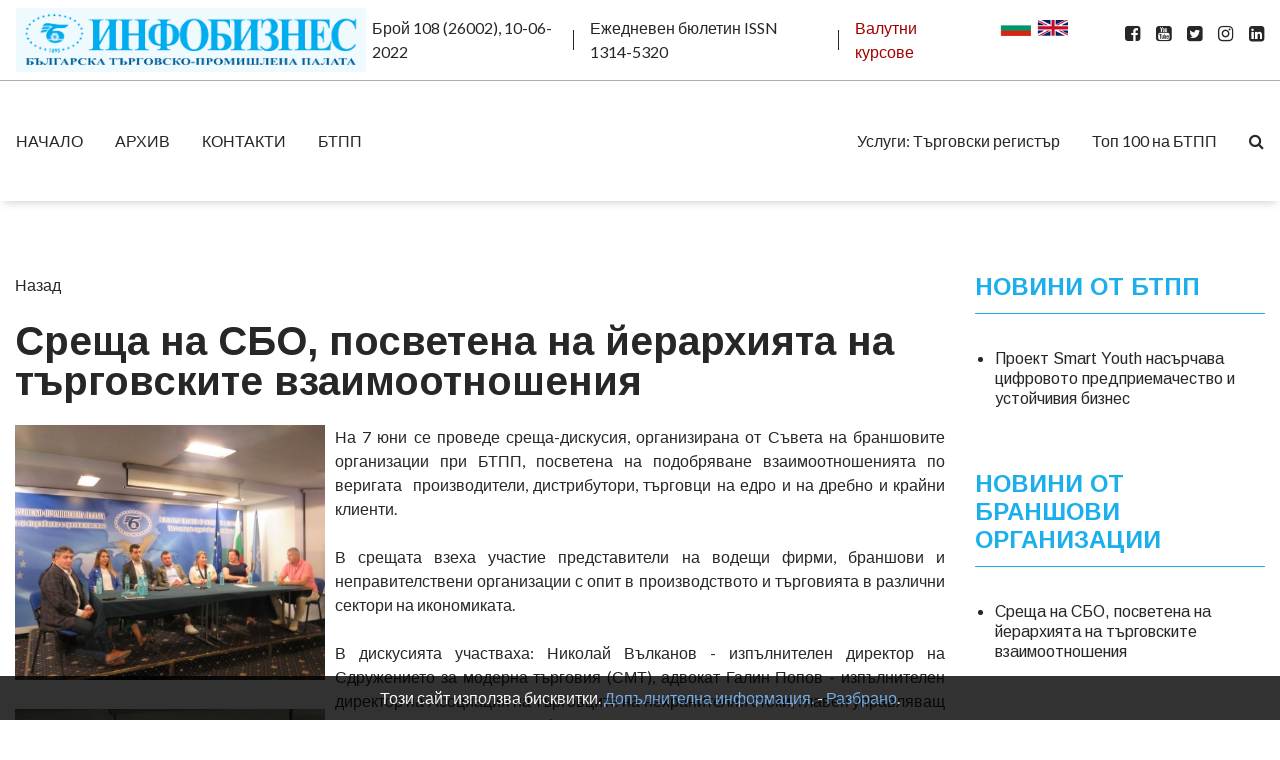

--- FILE ---
content_type: text/html; charset=UTF-8
request_url: https://www.infobusiness.bcci.bg/broi-107-26001987.html
body_size: 32262
content:
<!DOCTYPE html>
<!--[if IE 7]>          <html class="ie7 no-js" lang="en">     <![endif]-->
<!--[if lte IE 8]>              <html class="ie8 no-js" lang="en">     <![endif]-->
<!--[if (gte IE 9)|!(IE)]><!-->
<html  class="not-ie no-js" lang="en" amp>
<!--<![endif]--><head>

<!-- Basic Page Needs
  ================================================== -->
<meta http-equiv="Content-Type" content="text/html; charset=utf-8" />
<!--[if ie]><meta http-equiv='X-UA-Compatible' content="IE=edge,IE=9,IE=8,chrome=1" /><![endif]-->

<title>Среща на СБО, посветена на йерархията на търговските взаимоотношения</title>

<meta http-equiv="content-language" content="bg"><!-- Mobile Specific Metas
  ================================================== -->
<meta name="viewport" content="width=device-width, initial-scale=1, maximum-scale=1">

<!-- CSS
  ================================================== -->

<!-- <link rel="stylesheet" href="css/bootstrap.css" /> -->
<link rel="stylesheet" href="https://www.infobusiness.bcci.bg/css/font-awesome.min.css" />
<link rel="stylesheet" href="https://www.infobusiness.bcci.bg/css/ibstyle.css" />

<!-- HTML5 Shiv
  ================================================== -->
<script src="https://www.infobusiness.bcci.bg/js/jquery.modernizr.js"></script> 

<body>
<!-- preloader start -->
<div id="preloader">
    <span class="cssload-loader"><span class="cssload-loader-inner"></span></span>
</div><!-- /.end preloader -->
<div id="wrapper">
  <div class="topbar">
    <div class="container-fluid">
        <div class="row">
	 	 

	<script type="application/ld+json">
    {
      "@context": "https://schema.org",
      "@type": "NewsArticle",
      "mainEntityOfPage": {
        "@type": "WebPage",
        "@id": "https://www.infobusiness.bcci.bg/broi-107-26001987.html"
      },
      "headline": "Среща на СБО, посветена на йерархията на търговските взаимоотношения",
      "image": [
        
 "https://www.infobusiness.bcci.bg/content/image2014/BRANCH11.jpg"	
 ,"https://www.infobusiness.bcci.bg/content/image2014/BRANCH55.jpg"     
       ],
      "datePublished": "2022-06-09T16:00:00+02:00",
      "dateModified": "2022-06-09T16:00:00+02:00",
      "author": {
        "@type": "Organization",
        "name": "Инфобизнес - Българска търговско-промишлена палата"
      },
       "publisher": {
        "@type": "Organization",
        "name": "Инфобизнес - Българска търговско-промишлена палата",
        "logo": {
          "@type": "ImageObject",
          "url": "https://bcci.bg/images/bcci_logo.jpg"
        }
      }
    }
    </script>
	
	
	 


<link href="https://www.infobusiness.bcci.bg/css/scroll.css" rel="stylesheet" type="text/css" /> 


<script>
  (function(i,s,o,g,r,a,m){i['GoogleAnalyticsObject']=r;i[r]=i[r]||function(){
  (i[r].q=i[r].q||[]).push(arguments)},i[r].l=1*new Date();a=s.createElement(o),
  m=s.getElementsByTagName(o)[0];a.async=1;a.src=g;m.parentNode.insertBefore(a,m)
  })(window,document,'script','//www.google-analytics.com/analytics.js','ga');

  ga('create', 'UA-17905122-3', 'auto');
  ga('send', 'pageview');

</script>




	<style type="text/css">
    	.cookie-notification {
    		display: none;
			z-index: 999;
			width: 100%;
			padding: 10px;
    		position: fixed;
    		bottom: 0;
    		left: 0;
			text-align: center;
    		/* Set your cookie notification bar styles here */ 
    		background-color: #000;
    		opacity: 0.8;
			color: #fff
		
		}
		.cookie-notification a:link{color:#589bdd;}
		
    </style> 
</head>
<body>
<div id="fb-root"></div>
<script>

(function(d, s, id) {
  var js, fjs = d.getElementsByTagName(s)[0];
  if (d.getElementById(id)) return;
  js = d.createElement(s); js.id = id;
  js.src = "//connect.facebook.net/en_US/all.js#xfbml=1&appId=221503267952212";
  fjs.parentNode.insertBefore(js, fjs);
}(document, 'script', 'facebook-jssdk'));</script>

           
           
           
           
            <nav class="navbar navbar-expand-lg w-100">
               
<a href="https://www.infobusiness.bcci.bg/"><img  class="img-fluid float-left" src="https://www.infobusiness.bcci.bg//images/logo.png" border="0" /></a>&nbsp;&nbsp;
                <ul class="navbar-nav">
                
 

                
                
                
                  <li class="nav-item"><span class="nav-link">Брой 108 (26002), 10-06-2022</span></li>                  <li class="nav-item"><span class="nav-link">Ежедневен бюлетин ISSN 1314-5320</span></li>
<li class="nav-item"><a class="nav-link" href="//www.bcci.bg/services/currency/" target="_blank" style="color:#a40000;">Валутни курсове</a></li>
                </ul>
                <ul class="navbar-nav ml-auto social-links">
                 
                  <li class="nav-item"><a class="nav-link" href="#"><a href="https://www.infobusiness.bcci.bg"><img src="https://www.infobusiness.bcci.bg/images/flagbg.png"  border="0" /></a>&nbsp;</li>
                  
                  
                   <li class="nav-item"><a class="nav-link" href="#"><a href="https://www.infobusiness.bcci.bg/en/"><img src="https://www.infobusiness.bcci.bg/images/flagen.png"  border="0" /></a>&nbsp;</li> 
                   <li class="nav-item"><a class="nav-link" href="#">&nbsp;&nbsp;&nbsp;</li>
                    
                  <li class="nav-item"><a class="nav-link" href="https://www.facebook.com/bccibg/" target="_blank"><i class="fa fa-facebook-square" aria-hidden="true"></i></a></li>
                  <li class="nav-item"><a class="nav-link" href="https://www.youtube.com/user/bccibg" target="_blank"><i class="fa fa-youtube-square" aria-hidden="true"></i></a></li>
                  <li class="nav-item"><a class="nav-link" href="https://twitter.com/BulChamber" target="_blank"><i class="fa fa-twitter-square" aria-hidden="true"></i></a></li>
                  <li class="nav-item"><a class="nav-link" href="https://www.instagram.com/bulchamber/" target="_blank"><i class="fa fa-instagram" aria-hidden="true"></i></a></li> 
                  <li class="nav-item"><a class="nav-link" href="https://www.linkedin.com/company/bulgarian-chamber-of-commerce-and-industry/" target="_blank"><i class="fa fa-linkedin-square" aria-hidden="true"></i></a></li>
                </ul>
            </nav>
        </div>
    </div>
     <!--/ #container-fluid--> 
  </div>
  <!--/ #topbar--> 

  <!--/ #header--> 
  <header id="header" class="site-header">
    <div class="sticky_wrapper">
      <div class="container-fluid">
        <div class="row">
        <nav class="navbar navbar-expand-lg header-nav-bar pt-0 pb-0 main-navigation w-100 p-0">

          <a class="navbar-brand p-3 mr-0 d-inline-block d-lg-none" href="index.html"><img class="img-fluid float-left" src="https://www.infobusiness.bcci.bg//images/logo.png" /></a>

          <button class="navbar-toggler collapsed" type="button" data-toggle="collapse" data-target="#navbarSupportedContent" aria-controls="navbarSupportedContent" aria-expanded="false" aria-label="Toggle navigation">
            <span class="sr-only">Toggle navigation</span>
            <span class="icon-bar top-bar"></span>
            <span class="icon-bar middle-bar"></span>
            <span class="icon-bar bottom-bar"></span> 
          </button>

          <div class="collapse navbar-collapse" id="navbarSupportedContent">
           
           <ul class="navbar-nav mr-auto pt-4 pl-4 pr-4 pl-lg-0 pr-lg-0 pb-0 pt-lg-0 pb-lg-0">
<li class="nav-item "><a class="nav-link" href="https://www.infobusiness.bcci.bg/">НАЧАЛО</a></li><li class="nav-item "><a class="nav-link" href="https://www.infobusiness.bcci.bg/arhiv.html">АРХИВ</a></li><li class="nav-item "><a class="nav-link" href="https://www.infobusiness.bcci.bg/kontakti.html">КОНТАКТИ</a></li><li class="nav-item "><a class="nav-link" href="https://www.infobusiness.bcci.bg/btpp.html">БТПП</a></li></ul>            

        <div id="ban1" class="bann1">
       
         
        

        </div>
 
        

      
        <div  id="ban2" class="bann2">
         
 
        </div>
            
              
       
             <ul class="navbar-nav ml-auto pt-0 pb-3 pl-3 pr-3 pl-lg-0 pr-lg-0 pt-lg-0 pb-lg-0 border-0">
                 <li class="nav-item">
                <a class="nav-link" href="//www.bcci.bg/tradereg-documents.html" target="_blank">Услуги:   Търговски регистър</a> 
                </a>
                
              </li>
              <li class="nav-item">
                <a class="nav-link" href="//www.bcci.bg/top-100-bg.html" target="_blank">Топ 100 на БТПП</a>
              </li>
                               
              <li class="nav-item">
               <button class="btn nav-link btn-icon btn-search-popup d-none d-lg-inline" type="button"><i class="fa fa-search" aria-hidden="true"></i></button>
              </li>
            </ul>
            
           
            
          </div>
        </nav>
		
        </div>
		      </div>
    </div>
  </header>
  <!--/ end #header--> 
  
   
        
        
        
 

  <!--/ #primary--> 
  <div id="primary" class="content-area">
      
 
      <div class="main-content">
        <div class="container-fluid">
         <br>
          <div class="row">
             
           
       
        
    <div id="primary" class="content-area">
      <div id="overly" class="overly"></div>
      <!--/ .main-content-->
      <div class="main-content">
        <div class="container-fluid">
          <div class="row">
              <div id="main" class="col-md-12 col-lg-9 site-main mt-5 mb-5">
                <article class="entry clearfix"  >
                  <div class="entry-title">
					  
					   <a href="javascript:history.go(-1)">Назад</a><br><br>
<h1 class="title">Среща на СБО, посветена на йерархията на търговските взаимоотношения</h1>
                  </div>
                 
                  <div class="entry-body">
    
   <div style="float:left; margin-right:10px; margin-bottom:10px; width:310px;"> 
 
  
 <a href="https://www.infobusiness.bcci.bg/content/image2021/BRANCH11.jpg" target="_blank"><img src="https://www.infobusiness.bcci.bg/content/image2021/thumb_main_BRANCH11.jpg" /></a> <br /> 
 
 
 
 <a href="https://www.infobusiness.bcci.bg/content/image2021/BRANCH55.jpg" target="_blank"><img src="https://www.infobusiness.bcci.bg/content/image2021/thumb_main_BRANCH55.jpg" style="margin-top: 5px;" /></a><br />      
 
   
  </div>
    <p style="text-align: justify;">
	На 7 юни се проведе среща-дискусия, организирана от Съвета на браншовите организации при БТПП, посветена на подобряване взаимоотношенията по веригата &nbsp;производители, дистрибутори, търговци на едро и на дребно и крайни клиенти.</p>
<p style="text-align: justify;">
	В срещата взеха участие представители на водещи фирми, браншови и неправителствени организации с опит в производството и търговията в различни сектори на икономиката.</p>
<p style="text-align: justify;">
	В дискусията участваха: Николай Вълканов - изпълнителен директор на Сдружението за модерна търговия (СМТ), адвокат Галин Попов - изпълнителен директор на Асоциация на търговците на нехранителни стоки, главен управляващ съдружник в Адвокатска&nbsp; фирма Попов, Арнаудов и Партньори; Александър Дончев &ndash; председател на&nbsp; Асоциацията за развитие на търговските вериги; Ева Бетова &ndash; председател на Асоциация на търговците на стоки за детето в България, собственик на &bdquo;Бебелан&quot;;&nbsp; Пейя Стойнова - собственик и управител на ВИТ &ndash; Борсата за матраци, Младост; Краси Ангелова &ndash; съосновател на TECHNOARENA, предприемач, коуч и мотивационен говорител; Мартин Йорданов &ndash; основател и собственик на една от големите шивашки фирми в Русе за производство на мъжки костюми Richmart; Алпер Сабри &ndash; производител на тестени изделия, собственик на DREAM PIZZA; Владимир Игнатов &ndash; мениджър, Display Bulgaria, както и гости на събитието. Модератор на дискусията бе &nbsp;Ганчо Ганев .</p>
<p style="text-align: justify;">
	Голямо внимание в дискусията бе отделено на регламента, определящ взаимоотношенията &nbsp;производител &ndash; краен клиент по цялата верига.</p>
<p style="text-align: justify;">
	&bdquo;Няма ясен регламент, няма ясни правила, всеки гледа да вземе парчето от пицата&ldquo;, посочи Краси Ангелова.</p>
<p style="text-align: justify;">
	Бе подчертано от търговците, че е редно производителят да препрати клиента при търговеца, а не да продава на краен клиент на по-ниски цени. Пречупи ли се това разбиране и уважават ли се труда и експертизата на търговците, всички по веригата ще спечелят, убедени са те.</p>
<p style="text-align: justify;">
	А в настоящата ситуация производителят определя цената и търговецът няма думата, допълни Пейя Стойнова. Често клиентите се възползват от консултациите на търговците, а купуват от производителите заради отстъпките, които той им дава, но които търговецът не може да даде.</p>
<p style="text-align: justify;">
	Клиентите винаги се опитват да скъсят дистанцията и търсят производителя с нагласата, че ще получат най-добрата стока на най-ниска цена, обобщи Ева Бетова. Според нея, докато има производители, които не уважават търговците на дребно, този казус ще го има.</p>
<p style="text-align: justify;">
	Участниците в дискусията посочиха два начина за въздействие на пазара &ndash; регулация или саморегулация.&nbsp;</p>
<p style="text-align: justify;">
	Организациите Сдружение за модерна търговия, Асоциация на търговците на нехранителни стоки и Асоциацията за развитие на търговските вериги са категорични, че не може да става и дума за държавни регулации на пазара.&nbsp;</p>
<p style="text-align: justify;">
	&quot;Регулацията, която нас в България много ни мъчи, е свързана по-скоро с правила за самовъзпитание на добри практики, а не с административни регулации&quot;, коментира адвокат Попов. Той подкрепи тезата си, че в Европа в последните години се наблюдава тенденция на намаляване на регулациите и&nbsp; либерализиране на пазара.</p>
<p style="text-align: justify;">
	И тъй като съществуват различни бизнес модели и не може различните сектори да се унифицират, общото мнение е, че по-скоро браншовите организации са тези, които биха могли да обсъждат възможни правила и да създават политики в тази посока.</p>
<p style="text-align: justify;">
	Участниците в дискусията споделиха мнението, че еволюцията в търговските отношения предполага определено ниво на операторите по веригата, съответстващо на нивото на регулацията на пазара. За подобряване на отношенията в търговията участниците предложиха да бъдат създадени фирмени правила и фирмени политики за саморегулация и да бъдат провеждани непрекъснати обучения на персонала.</p>
<p style="text-align: justify;">
	Поради големия интерес към темата бе решено в бъдеще да се организират и други подобни събития - както на двустранна основа, така и по линия на Съвета за браншовите организации.</p>
<p>
	&nbsp;</p>
  <div class="fb-like" data-href="https://www.infobusiness.bcci.bg/broi-107-26001987.html" data-send="true" data-width="380" data-show-faces="true"></div>   </div>
  
 <!-- <div class="fb-recommendations-bar" data-href="https://www.infobusiness.bcci.bg/" data-read-time="20" num_recommendations="4" data-site="https://www.infobusiness.bcci.bg/"></div>-->
  
    </div>
                  <!--/ .entry-body--> 
                  
                </article>
                <!--/ .entry-->
<aside  class="widget-area col-md-12 col-lg-3">
                  <div id="sidebar">
                    <div class="sidebar__inner pb-5 pt-0 pt-md-5">

                      

                       
                           <div class="widget widget_popular_posts"  ><h3 class="widget-title">НОВИНИ ОТ БТПП</h3>
                          <ul class="clearfix" style="margin-left: 20px;">
                              
    
                            <li> 
                              <div class="post-holder">  
                                <h6>
									<a href="https://www.infobusiness.bcci.bg/bcci1bb-10-6-2022.html">Проект Smart Youth насърчава цифровото предприемачество и устойчивия бизнес</a> 
									</h6>
                               </div>
                             
                            </li>
  						  							  </ul>
    </div> 
     
     <div class="widget widget_popular_posts"  ><h3 class="widget-title">НОВИНИ ОТ БРАНШОВИ ОРГАНИЗАЦИИ</h3>
                          <ul class="clearfix" style="margin-left: 20px;">
                              
    
                            <li> 
                              <div class="post-holder">  
                                <h6>
									<a href="https://www.infobusiness.bcci.bg/broi-107-26001987.html">Среща на СБО, посветена на йерархията на търговските взаимоотношения</a> 
									</h6>
                               </div>
                             
                            </li>
  						  							  </ul>
    </div> 
     <div class="widget widget_popular_posts"  ><h3 class="widget-title">МЕЖДУНАРОДНИТЕ СТАНДАРТИ GS1 И ПРИЛОЖЕНИЯТА ИМ В БИЗНЕСА И ИНДУСТРИЯТА</h3>
                          <ul class="clearfix" style="margin-left: 20px;">
                              
    
                            <li> 
                              <div class="post-holder">  
                                <h6>
									<a href="https://www.infobusiness.bcci.bg/gs1-10-6-2022.html">БГ Баркод: български моден бранд</a> 
									</h6>
                               </div>
                             
                            </li>
  						  							  </ul>
    </div> 
     <div class="widget widget_popular_posts"  ><h3 class="widget-title">ДАНЪЦИ, ТАКСИ, ФИНАНСИ</h3>
                          <ul class="clearfix" style="margin-left: 20px;">
                              
    
                            <li> 
                              <div class="post-holder">  
                                <h6>
									<a href="https://www.infobusiness.bcci.bg/nap-10-6-2022.html">НАП наблюдава над 2000 търговски обекта по морето</a> 
									</h6>
                               </div>
                             
                            </li>
  						  							  </ul>
    </div> 
     <div class="widget widget_popular_posts"  ><h3 class="widget-title">ТРУД  И  ЗАЕТОСТ</h3>
                          <ul class="clearfix" style="margin-left: 20px;">
                              
    
                            <li> 
                              <div class="post-holder">  
                                <h6>
									<a href="https://www.infobusiness.bcci.bg/trud-10-6-2022.html">Общият брой на заетите в България през първото тримесечие на 2022 г. е 3,068 млн.</a> 
									</h6>
                               </div>
                             
                            </li>
  						  							  </ul>
    </div> 
     <div class="widget widget_popular_posts"  ><h3 class="widget-title">НОВА  НОРМАТИВНА  УРЕДБА</h3>
                          <ul class="clearfix" style="margin-left: 20px;">
                              
    
                            <li> 
                              <div class="post-holder">  
                                <h6>
									<a href="https://www.infobusiness.bcci.bg/eco-9-6-2022.html">Промени в Закона за генетично модифицираните организми прие окончателно Народното събрание</a> 
									</h6>
                               </div>
                             
                            </li>
  						  							  </ul>
    </div> 
     <div class="widget widget_popular_posts"  ><h3 class="widget-title">ЕВРОПЕЙСКИ СЪЮЗ</h3>
                          <ul class="clearfix" style="margin-left: 20px;">
                              
    
                            <li> 
                              <div class="post-holder">  
                                <h6>
									<a href="https://www.infobusiness.bcci.bg/eu1-10-6-2022.html">По-чист транспорт: нови цели на ЕС за по-ниски емисии от автомобилите</a> 
									</h6>
                               </div>
                             
                            </li>
  						      
    
                            <li> 
                              <div class="post-holder">  
                                <h6>
									<a href="https://www.infobusiness.bcci.bg/eu3-10-6-2022.html">ЕС улеснява износа на молдовски селскостопански продукти</a> 
									</h6>
                               </div>
                             
                            </li>
  						  							  </ul>
    </div> 
                          

                     
				  </div>
                  </div>
                </aside>
                
			  </div>
      
			  </div></div></div></div>    
				 
				  </div>
             
 
          </div>
 
      </div>
      
  </div>
        



   
 

  
  <footer id="footer">
    <div class="container">
      <div class="row">
      
        <div class="col-md-4">
          <div class="widget widget_popular_posts" data-animated="fadeInUp" data-delay="1">
            <h3 class="widget-title">Популярни статии</h3>
            <ul class="clearfix">
                            
              
            </ul>          </div>
 
        </div>
        <div class="col-md-4">
          <div class="widget widget_newsletterwidgetminimal" data-animated="fadeInUp" data-delay="2">
            <h3 class="widget-title">Безплатен абонамент</h3>
            <form method="post" action="https://www.infobusiness.bcci.bg/subscribe.html">
      <table align="center" class="table1" cellpadding="5" cellspacing="3">
     
        <tr>
          <td width="50">Имена:</td>
                    <td><input type="text" name="name"  size="25" /></td>
           </tr>
          
                <tr>
          <td>Е-Мейл:</td>
                    <td><input type="text" name="email"  size="30"  /></td>
           </tr>
                      <tr>
          <td align="right">Въведете кода:</td>
          <td><span style="float:left; margin-right: 20px;"> </span>
            <input type="text" name="Code"   style="width:75px; float:left; margin-right: 20px;"></td>
        </tr>
                <tr>
          <td colspan="2" align="center"><input id="searchbutton" type="submit" name="send" value="Изпрати" /></td>
        </tr>
      </table>
    </form>

          </div>
          <!--/ .widget-->
        </div>
      </div>
    </div>
    <div class="footer-buttom pt-4 pb-4">
      <div class="container">
        <div class="row">
          
          <div class="col-md-12">
            <nav class="navbar w-100 p-0">
              <ul class="nav ml-auto mr-auto mr-md-0 text-md-right text-center">
                
             
                                                     <li class="nav-item"><a class="nav-link" href="https://www.infobusiness.bcci.bg/nachalo882.html">НАЧАЛО</a>    </li>
				                                  <li class="nav-item"><a class="nav-link" href="https://www.infobusiness.bcci.bg/bttp-v-mediite.html">БТПП В МЕДИИТЕ</a>    </li>
				                                      <li class="nav-item"><a class="nav-link" href="https://www.infobusiness.bcci.bg/abonament.html">БЕЗПЛАТЕН AБОНАМЕНТ</a>    </li>
				                                  <li class="nav-item"><a class="nav-link" href="https://www.infobusiness.bcci.bg/otpisvane.html">ОТПИСВАНЕ</a>    </li>
				                              <li class="nav-item"><a class="nav-link" href="https://www.infobusiness.bcci.bg/deklaratsiya-za-poveritelnost.html">ДЕКЛАРАЦИЯ ЗА ПОВЕРИТЕЛНОСT</a>    </li>
				                          
                
              </ul>
            </nav>
          </div>
        </div>
      </div>
    </div>
  </footer>         <!--/ #footer -->
</div>
<!--/ #wrapper--> 

  <div class="search-popup ">
    <div class="holder">
      <div class="block">
        <a href="#" class="close-btn"><i class="fa fa-times"></i></a>
        
          <div >
         
          <form method="post" action="https://www.infobusiness.bcci.bg/Search/" name="searchform" class="form-inline">
          <input type="text" id="searcharea" name="search"   placeholder="Search" aria-label="Search" value=" " onclick="document.searchform.search.value =''" class="input-group search-form" /> 
          
         
             <input type="submit" style="font-size:10px;" id="searchbut" /> 
            
             
            
        </form> 
           
            
          </div>
        </form>
      </div>
    </div>
  </div>

  <!-- Optional JavaScript -->
  <!-- jQuery first, then Popper.js, then Bootstrap JS -->
  <script src="https://www.infobusiness.bcci.bg/js/jquery-3.3.1.min.js"></script>
  <script src="https://www.infobusiness.bcci.bg/js/popper.min.js"></script>
  <script src="https://www.infobusiness.bcci.bg/js/bootstrap.min.js"></script>
  <script src="https://www.infobusiness.bcci.bg/js/jquery.sticky-sidebar.js"></script>
  <script src="https://www.infobusiness.bcci.bg/js/sticky-sidebar.js"></script>
  <script src="https://www.infobusiness.bcci.bg/js/main.js"></script>

</div>

<div class="cookie-notification js-cookie-notification">
			<p>Този сайт използва бисквитки. <a href="/cookie-policy.html" target="_blank">Допълнителна информация.</a> -  <a href="#" onClick="setbccicookie();">Разбрано</a>.</p>			
						
		</div>


 <script>
	
 	 
 	!function(e){if("function"==typeof define&&define.amd)define(e);else if("object"==typeof exports)module.exports=e();else{var n=window.Cookies,o=window.Cookies=e(window.jQuery);o.noConflict=function(){return window.Cookies=n,o}}}(function(){function e(){for(var e=0,n={};e<arguments.length;e++){var o=arguments[e];for(var t in o)n[t]=o[t]}return n}function n(o){function t(n,r,i){var c;if(arguments.length>1){if(i=e({path:"/"},t.defaults,i),"number"==typeof i.expires){var s=new Date;s.setMilliseconds(s.getMilliseconds()+864e5*i.expires),i.expires=s}try{c=JSON.stringify(r),/^[\{\[]/.test(c)&&(r=c)}catch(a){}return r=encodeURIComponent(String(r)),r=r.replace(/%(23|24|26|2B|3A|3C|3E|3D|2F|3F|40|5B|5D|5E|60|7B|7D|7C)/g,decodeURIComponent),n=encodeURIComponent(String(n)),n=n.replace(/%(23|24|26|2B|5E|60|7C)/g,decodeURIComponent),n=n.replace(/[\(\)]/g,escape),document.cookie=[n,"=",r,i.expires&&"; expires="+i.expires.toUTCString(),i.path&&"; path="+i.path,i.domain&&"; domain="+i.domain,i.secure?"; secure":""].join("")}n||(c={});for(var p=document.cookie?document.cookie.split("; "):[],u=/(%[0-9A-Z]{2})+/g,d=0;d<p.length;d++){var f=p[d].split("="),l=f[0].replace(u,decodeURIComponent),m=f.slice(1).join("=");'"'===m.charAt(0)&&(m=m.slice(1,-1));try{if(m=o&&o(m,l)||m.replace(u,decodeURIComponent),this.json)try{m=JSON.parse(m)}catch(a){}if(n===l){c=m;break}n||(c[l]=m)}catch(a){}}return c}return t.get=t.set=t,t.getJSON=function(){return t.apply({json:!0},[].slice.call(arguments))},t.defaults={},t.remove=function(n,o){t(n,"",e(o,{expires:-1}))},t.withConverter=n,t}return n()});
	</script>
<script type="text/javascript">
 	
		 
		function setbccicookie() 
		{	 			
			  $( '.js-cookie-notification' ).fadeOut( "slow" );
			  Cookies.set('ibBcciCookieNotificationCookie', 'true', { expires: 365 });			  
  		};
			
		$( document ).ready( function() 
		{
			if ( Cookies.get('ibBcciCookieNotificationCookie') === 'true' ) 
			{
					$('.js-cookie-notification').css({ 'display' : 'none'});
			} 
			else 
			{
					$('.js-cookie-notification').css({ 'display' : 'block'});						
			}
		});

			
  </script>
</body>
</html>



 	

--- FILE ---
content_type: application/javascript
request_url: https://www.infobusiness.bcci.bg/js/main.js
body_size: 2634
content:
/* ---------------------------------------------------- */
/*	Fixed Top Menu										*/
/* ---------------------------------------------------- */

/* End Fixed Top Menu	 */

(function ($, win, Modernizr, nav, doc) {

	"use strict";

	$(function () {

		/* ---------------------------------------------------- */
		/*	Toggle Search Popup									*/
		/* ---------------------------------------------------- */

		$(".btn-search-popup").on('click', function () {
			 $(".search-popup").toggleClass("open");
		});

		$(".close-btn").on('click', function () {
			$(".search-popup").removeClass("open");
		});

		/* ---------------------------------------------------- */
		/*	Fixed Top Menu										*/
		/* ---------------------------------------------------- */
		
		createSticky($("#header .sticky_wrapper"));

		/* End Fixed Top Menu	 */

		function createSticky(sticky) {

		  if (typeof sticky !== "undefined") {

		    var pos = sticky.offset().top,
		        win = jQuery(window);
		      
		    win.on("scroll", function() {
		        win.scrollTop() >= pos ? sticky.addClass("fixed-top") : sticky.removeClass("fixed-top");      
		    });     
		  }
		}

		/* ---------------------------------------------------- */
		/*	Dropdown Menu Fade  on Hovee						*/
		/* ---------------------------------------------------- */
		if ($(window).width() > 991) {
			$(".dropdown").hover(
		        function() { 
		        	$('.dropdown-menu', this).fadeIn("fast");
		        	$('.dropdown-menu', this).addClass('show');
		        },
		        function() { 
		        	$('.dropdown-menu', this).fadeOut("fast");
		        	$('.dropdown-menu', this).removeClass('show');
		    });
		}

		if ($(window).width() > 991) {
	  		$('.dropdown-toggle').click(function() { var location = $(this).attr('href'); window.location.href = location; return false; });
	  	}

		/* ---------------------------------------------------- */
		/*	sidebar sticky									*/
		/* ---------------------------------------------------- */
		var sidebar
		var $sidebar = $('#sidebar');
		if ($sidebar.length) {
		  	var sidebar = new StickySidebar('#sidebar', {
			    topSpacing: 80,
			    bottomSpacing:0,
			    containerSelector: '.main-content',
			    resizeSensor: true,
			    stickyClass: 'is-affixed',
			    innerWrapperSelector: '.sidebar__inner',
			    minWidth: 992
			});
	  	}

	});
	/* ---------------------------------------------------- */
	/*	Preloader											*/
	/* ---------------------------------------------------- */

	// Preloader active code
	$(window).on('load', function () {
	    $('body').css('overflow-y', 'visible');
	    $('#preloader').fadeOut('slow', function () {
	        $(this).remove();
	    });
	});

	/* end Preloader */

}(jQuery, window, Modernizr, navigator, document));

